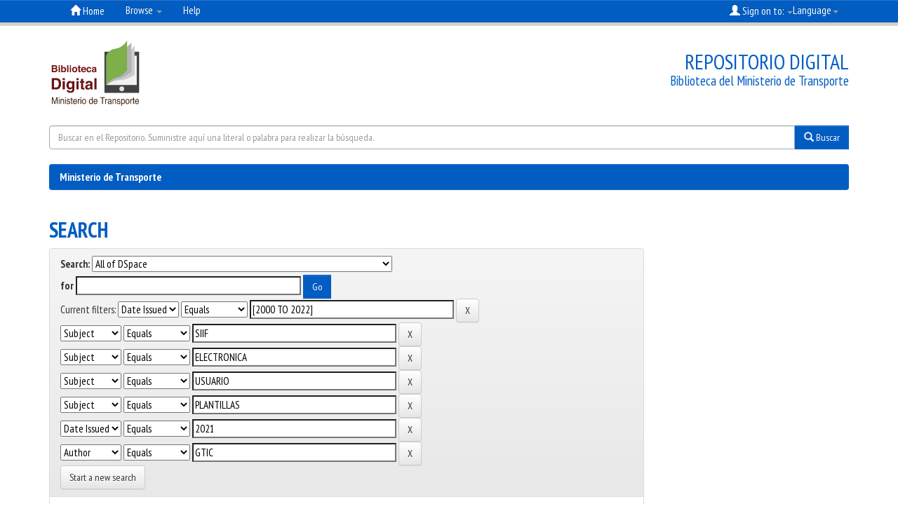

--- FILE ---
content_type: text/css
request_url: https://web.mintransporte.gov.co/jspui/static/css/bootstrap/mintransporte-dspace-styles.css
body_size: 7598
content:
/*-----MINTRANSPORTE definitions--*/

/*
TEMPORAL COLOR FOR LEY DE GARANTIAS
CHANGE ACTUAL ORANGE #D16F1A, #9DAFB0, #9DAFB0
FOR NEUTRAL TONE #9DAFB0
*/

body{font-family: 'PT Sans Narrow', sans-serif;font-size:150%;color: #025dc3;}
h1, h2, h3, h4, h5, h6, .h1, .h2, .h3, .h4, .h5, .h6{font-family: 'PT Sans Narrow', Arial, Verdana, Helvetica, sans-serif;color:#025dc3;text-transform: uppercase;font-weight: 700;}
a{color:#025dc3;}
body.undernavigation{padding-top: 0;}
summary{cursor:pointer;}

summary::-webkit-details-marker {
  display: none
}
summary:before { 
  content: "\25B8"; 
  color: #000; 
  float: left; 
  font-size: 1.5em; 
  font-weight: bold; 
  margin: -5px 10px 0 0; 
  padding: 0; 
  text-align: center; 
  width: 20px;
}
details[open] summary:before {
  content: "\25BE";
}

/*---header---*/
.navbar-inverse{background:#025dc3;}
.navbar-nav>li>a{padding-top: 10px;padding-bottom: 10px;}
.nav>li>a{padding: 0 15px;}
.navbar-brand{display: none;}
.navbar{min-height: 0;border:none;margin-bottom: 0;padding:.35em 0;}
.navbar-fixed-top,.navbar-fixed-bottom{position: relative;border:none;}
.navbar-inverse .navbar-nav>li>a{color: #fff;}

/*---breadcrumb-----*/
ol.breadcrumb{background: #025dc3;}
ol.breadcrumb li{font-style: normal;color: #fff;}

/*---footer-----*/
footer{font-family: Arial, Helvetica, sans-serif;}
#designedby{display: none;}

/*---buttons----*/
.btn-primary{background: #025dc3;border-color:#025dc3;border-radius:0;}
.btn-primary:hover{background: #025dc3;border-color:#025dc3;}

 /*----------- JFGC my addittions ------------*/
/*.body-bg {background: url("/image/fondo-mintransporte-bg.jpg") no-repeat;background-size: cover;opacity: .5;top: 0;left: 0;bottom: 0;right: 0;position: fixed;z-index: -1;width:100%;height:100%;display: none;}*/

#backGallery {width: 100%;height: 100%;position: fixed;top: 0;left: 0;z-index: -1;opacity:.4;display: none;}
 
#myHeaderBg{background: rgba(255,255,255,.8);padding: .25em 0;border-top: 5px solid #DAD5CE;margin: 0 0 1em;}
#myHeader{display:flex;justify-content:space-between;align-items:center;flex-wrap:wrap;padding:1em 0 .5em;}
#myHeaderLogo,#tagline{margin:0 auto;width: 50%;}

#myHeaderLogo{cursor: pointer;}
#myHeaderLogo img{max-height: 6.5em;width: auto;}
#tagline{line-height:1.25;text-align: right;}
#tagline h4{font-size: 2em;color: #025dc3;font-weight: normal;text-align: right;margin:0;}
#tagline	p{font-size: 1.275em;color: #025dc3;font-weight: normal;text-align: right;}

#buscador #tequery{border-color:#9DAFB0}

footer{display: none;}
#myFooter{background:#025dc3;margin: 1em 0 0;padding:1em 0 1.5em;color: #fff;font-size: 1.2em;}
#myFooter a{color:#fff;border-bottom:.00125em solid #fff;text-decoration: none;}
#footerLeft,#footerRight{line-height: 1.25;font-weight:normal;}
#footerRight{text-align: right;}

#myCredits{padding:.75em 0;text-align:center;background:#025dc3;}
#myCredits a{color: #fff;}

h3+p{color:#000;padding: .25em;font-size: 1.1em;}

.facetName{display:block;padding:.25em .75em;color:#fff;background: #008e65;margin: 0 0 0.5em;}
.list-group-item-heading{padding: .5em 0;text-align: center;}
.list-group-item-heading a{color:#9DAFB0;/*font-weight:bold; font-size:.8em*/}
.list-group-item:nth-child(2n+1) {background:#fafafa;}
.list-group-item a{color:#025dc3;}

h4.media-heading a{color:#025dc3;} 
h4.media-heading + br{display:none}

.badge{background: #025dc3;color: #fff;}
#recent-submissions{display: none;}

/*---------- Use for adjust images sizes in communities ----------*/
.well img{max-height:5.5em;margin: .5em auto;}
.list-group img{max-height:5.5em;margin: 0 auto;}

/*---INSIDE CONTENTS---*/
.panel{background: none;border-color: none;}
.panel-primary,.panel-info,.panel-success{border-color:#008e65;}
.panel-success > .panel-heading, .panel-info > .panel-heading, .panel-primary > .panel-heading {
	color: #fff;
	background-color: #008e65;
	border-color: #008e65;
	background-image: none;
}
.alert-info {
	color: #fff;
	background-color: #025dc3;
	border-color: #025dc3;
	background-image: none;
}
.pagination > .active > a, .pagination > .active > span, .pagination > .active > a:hover, .pagination > .active > span:hover, .pagination > .active > a:focus, .pagination > .active > span:focus {
	color: #fff;
	background-color: #025dc3;
	border-color: #025dc3;
}
.well {min-height: 0;padding: 7px;margin-bottom: .5em;background-color: hsla(0,00%,0%,.005);border: 1px solid #fafafa;border-radius: 4px;background-image: none;}/*---boxes for listing communities---*/
#recent-submissions-carousel h3{color:#fff;}

 /*----------- end JFGC my addittions ------------*/
 
/*---------------JFGC MY MEDIA QUERIES ADDITTIONS -----*/

@media only screen and (max-width: 543px) {
  /* Screens bewteen 0 and 543 pixels wide */
#myHeader{margin: 0;display:block;}
#myHeaderLogo,#tagline{text-align: center;width: 100%;}
#myHeaderLogo{margin: 0  0 1em;}
#moresearches ul{display: block;padding: .5em 0;}
#moresearches li{display: block;}
#tagline{font-size: 1.5em;text-align: center;}
#tagline h4,#tagline p{padding: .35em 0;}
#tagline h4{font-size: 1em;color: #fff;font-weight: normal;text-align: center;background: #9DAFB0;margin: 0;}
#tagline	p{font-size: .9em;color: #9DAFB0;font-weight: normal;text-align: center;}
#myFooter{margin:0 1em;display: block;text-align: center;}
#footerLeft,#footerRight{margin: .5em 0 .75em;text-align: center;}

h3+p{padding: .25em;font-size: 1.1em;}

/*---- Arrangements for navbar in mobile ----*/
.navbar-inverse{background: #222;}
.navbar-nav>li>a{padding: 1em 0;}
.nav>li>a{padding: 1em;}
.navbar-inverse .navbar-nav>li>a{padding: 1em 2em;}

/*---- Arrangements for communities in mobile ----*/
.media-body{clear: both;}
.well{clear: both;text-align: center;}
a.pull-left{float: none;width: 100%;}

}

@media only screen and (min-width: 544px) and (max-width: 767px) {
  /* Screens bewteen 544 and 767 pixels wide */
#myHeaderLogo,#tagline,#myHeaderLogoAux{text-align: center;}
#myHeader{display:flex;justify-content:space-between;align-items:center;flex-wrap:wrap;padding:1em 0 .5em;}
#myHeaderLogo img{max-width: 100%;width: auto;height:2.8em;}
#tagline h4{font-size: 1.4em;}
#tagline	p{font-size: 1.2em;}

#myFooter{margin:0 1em;display: block;}
#footerLeft,#footerRight{margin: .5em 0 .75em;text-align: center;}

h3+p{padding: .25em;font-size: 1.1em;}

/*---- Arrangements for navbar in mobile ----*/
.navbar-inverse{background: #222;}
.navbar-nav>li>a{padding: 1em 0;}
.nav>li>a{padding: 1em;}
.navbar-inverse .navbar-nav>li>a{padding: 1em 2em;}

/*---- Arrangements for communities in mobile ----*/
.media-body{clear: both;}
.well{clear: both;text-align: center;}
a.pull-left{float: none;width: 100%;}

}

@media only screen and (min-width: 768px) and (max-width: 991px) {
  /* Screens bewteen 768 and 991 pixels wide */
#myHeaderLogo{text-align:left;}
#myHeaderLogo img{max-width: 100%;width: auto;height:3.5em;}
#tagline{text-align:center;}
#footerLeft,#footerRight{margin: .5em 0 .75em;text-align: center;}

h3+p{padding: .25em;font-size: 1.1em;}

/*---- Arrangements for communities in mobile ----*/
.media-body{clear: both;}
.well{clear: both;text-align: center;}
a.pull-left{float: none;width: 100%;}

}

@media only screen and (min-width: 992px) and (max-width: 1199px) {
  /* Screens bewteen 992 and 1199 pixels wide */
#myHeaderLogo{text-align:left;}
#tagline{text-align:center;}

}

@media only screen and (min-width: 1200px){
  /* Screens 1200 pixels wide and furthermore */
#myHeaderLogo{text-align:left;}
#tagline{text-align:center;}

}

/*--------------- end JFGC MY MEDIA QUERIES ADDITTIONS -----*/
